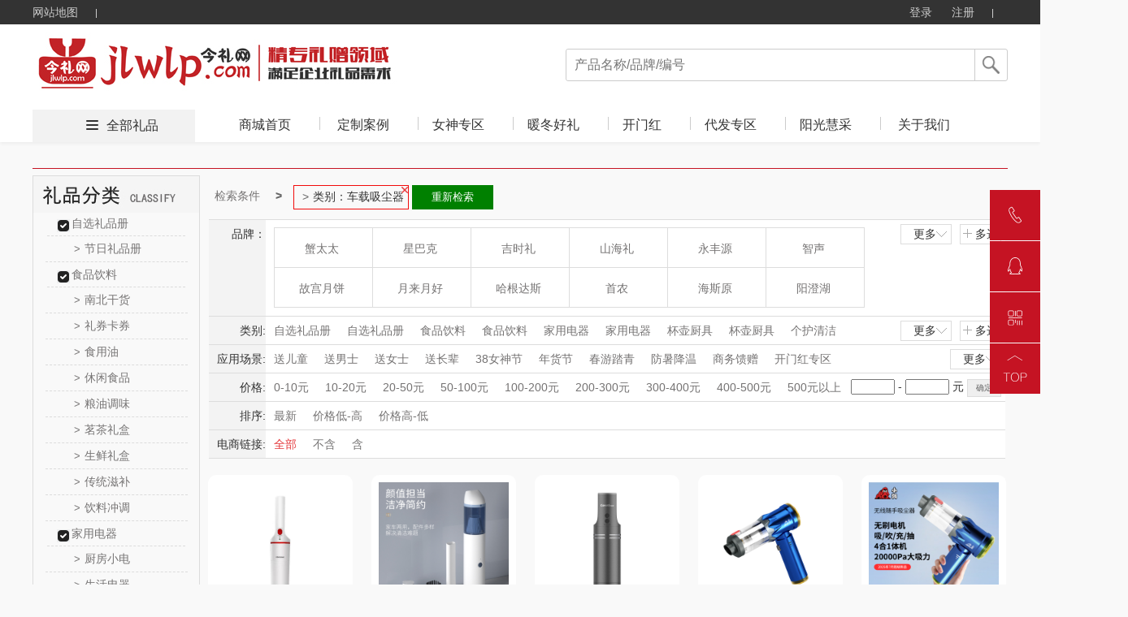

--- FILE ---
content_type: text/html; charset=utf-8
request_url: http://jlwlp.com/product.html?&class=201_2_200_1
body_size: 115599
content:





<!DOCTYPE html>
<html>
<head>
    <meta http-equiv="Content-Type" content="text/html; charset=UTF-8">
    <link rel="dns-prefetch" href="http://cdn.weilf.cn/" />
    <meta name="viewport" content="width=device-width">
    <title>全部礼品-今礼网 &#183; 礼赠品供应商</title>
    <meta name="keywords" content="今礼网,礼赠品,礼品公司,北京骁睿商贸有限公司" />
    <meta name="description" content="今礼网 &#183; 礼赠品供应商" />
    <script src="http://cdns.365gift.cn/Templates/14/js/Jquery-1.8.0.min.js"></script>
    <link href="http://cdns.365gift.cn/Templates/14/css/common.css?V=3.18" rel="stylesheet" type="text/css">
    <link href="http://cdns.365gift.cn/Templates/14/css/loginDialog.css" rel="stylesheet" type="text/css">
    <link href="http://cdns.365gift.cn/Templates/14/css/layout.css" type="text/css" rel="Stylesheet">
    <script type="text/javascript" src="http://cdns.365gift.cn/Templates/14/js/common2.js"></script>
    <script src="http://cdns.365gift.cn/Templates/14/js/jquery.lazyload.min.js"></script>
    <script type="text/javascript" src="http://cdns.365gift.cn/Templates/14/js/esplugin.js?v=1.3"></script>

    <script>
        jQuery(document).ready(function ($) {
                                
         $(document).keyup(function(event){
 if(event.keyCode ==13){
  var key = $("#SearchKeys").val();
         if(key!=""){
                window.location.href = "/product.html?&skey=" + key;}
 }
});
            

            $("#btnSearchComm").bind("click", function () {
                var key = $("#SearchKeys").val();
                window.location.href = "/product.html?&skey=" + key;
            });
            $.ajax({
                url: "/API/Site/WebAPP/GetNavigation",
                type: "POST",
                data: { siteID: 13 },
                dataType: "Json",
                success: function (data) {
                    if (data.isSuccess) {
                        var reg = data.Data;
                        for (var i = 0; i < reg.length; i++) {
                            $("#Navigation").append("<li><h2><a  target='_blank'  href='" + reg[i].LinkUrl + "' class='select_nav nav-item'>" + reg[i].Name + "</a></h2></li>");
                        }
                    }
                }
            });
        });
        //$(function () {
        //    $("img").lazyload(
        //    {
        //        effect: "fadeIn",
        //        threshold: 300,
        //        failurelimit: 10
        //    });
        //});
        var SitePath = "/";
        //加入收藏
        function addFavorite(url, title) {
            url = encodeURI(url);
            try {
                //ie浏览器收藏方式
                window.external.addFavorite(url, title);
            } catch (e) {
                try {
                    //火狐浏览器收藏方式
                    window.sidebar.addPanel(title, url, "管理平台");
                } catch (e) {
                    alert("加入收藏失败，请使用Ctrl+D进行添加," +
                        "或手动在浏览器里进行设置.");
                }
            }
        }
        function loginOut() {
            $.ajax({
                url: "/API/Site/Member/Exit",
                type: "POST",
                dataType: "Json",
                success: function (data) {
                    if (data.isSuccess) {
                        setTimeout(window.parent.location.reload(), 200);
                    } else {
                        $("#error").html(data.Message);
                    }
                }
            });
        }

    </script>


    <body id="pagebody">
        <!-- 顶部栏 -->
        <div class="header header-index">
            <div class="clearfix">
                <ul class="header-nav">
                    <li><a href="/sitemap.html" target="_blank">网站地图</a> <b></b></li>
                    
                </ul>
                <ul class="header-user">
                                
                                    <li class="user-out" style="display: inline-block;">
                                        <a href="/login.html" id="loginOn" class="user-login">登录</a>
                                        <a href="/register.html" target="_blank">注册</a>
                                        <b></b>
                                    </li>
                                

                </ul>
            </div>
        </div>
        <!-- 导航栏 -->
        <div class="nav nav-index">
            <div class="clearfix">
                <a href="http://www.jlwlp.com">
                            
                                <img src="/Uploads/3c497ae6522841ec9b8264de8b46471c (1)_998394ba5d8943a18a38130328bd6384.jpg" style="max-height:90px;border: 0px; float: left;" alt="今礼网 &#183; 礼赠品供应商" class="nav-logo">
                            

                </a>
                <div class="nav-search">
                    <p>
                            
                                <input type="text" value="" placeholder="产品名称/品牌/编号" name="SearchKeys" id="SearchKeys">
                            

                        <span id="btnSearchComm"></span>
                    </p>
                    <ul id="SearchKeysul"></ul>
                </div>
                <div class="nav-tab" style="display:;">
                    <span><i></i><a href='/product.html' target="_blank">全部礼品</a></span>
                    <ul>
                        <li><h2><a href='http://www.jlwlp.com' target="_blank" class='select_nav nav-item'>商城首页</a></h2></li>
                        <bl id="Navigation"></bl>
                            
                                <li class="nav-tab-last">
                                    <h2><a href="/help.html" id="index_nav" target="_blank" class="select_nav nav-item">关于我们</a></h2>
                                </li>
                    </ul>
                </div>
            </div>
        </div>

<script src="http://cdns.365gift.cn//Assets/Gift/js/jquery.lazyload.min.js"></script>
<link href="http://cdns.365gift.cn/Templates/14/css/product.css?v=1.3" rel="stylesheet">
<link href="http://cdns.365gift.cn/Templates/14/css/page.css" rel="stylesheet">
<link href="http://cdns.365gift.cn/Templates/14/css/productlist.css?v=1.3" rel="stylesheet">
<link href="http://cdns.365gift.cn/Templates/14/css/commmon.css" rel="stylesheet" />
<link href="http://cdns.365gift.cn/Templates/14/css/bui-min.css" rel="stylesheet" />
<script src="http://cdns.365gift.cn/Templates/14/js/jquery.artDialog.js"></script>
<script src="http://cdns.365gift.cn/Templates/14/js/bui-min.js"></script>
<script src="http://cdns.365gift.cn/Templates/14/js/common.js?v=1.3"></script>
<script src="http://cdns.365gift.cn/Templates/14/js/jquery.jqzoom.js"></script>
<!------------------xianz--------------------->
<center class="centerContent">
    <div class="body-container">
        <div class="location">
        </div>
        <div class="left_list">
            <div class="top_level">
                <script>
                    $(function () {
                        $(".help_banner div").click(function () { $(this).next("ul").show(); $(this).parent().siblings().find("ul").hide(); });
                        $(".li-kind").mouseover(function () { $(this).find("ul").show().parent().siblings().find("ul").hide(); }).mouseout(function () { $(this).find("ul").hide(); });
                    })
                </script>
                <!-- 分类-->
                <div class="left_container">
                    <div class="left_nav_title" id="nav-listjs2">
                        <img src="/Templates/14/images/lpfl.jpg">
                    </div>
                </div>
                <!-- 分类-->
            </div>
            <!-- 热卖-->
            <div class="top_level" id="GetHotPrdTop8" style="display:none;">
                <div class="hot_nav_title">
                    <img src="http://cdns.365gift.cn/Templates/14/images/rmlp.png" style="width:204px;height:45px;">
                </div>
                <div class="left_content"></div>
            </div>
            <!-- 热卖-->
            <!-- 礼品资讯-->
            <div class="top_level" id="GiftNewstop10" style="display:none;">
                <div class="artice_nav_title"><img src="http://cdns.365gift.cn/Templates/14/images/slwz.png" style="width:204px;height:45px;"></div>
                <div class="left_content"></div>
            </div>
            <!-- 送礼文章-->
        </div>
        <div class="right_content">
            <div class="centerlist">
                <div id="searchcon"  style="display:;">
                    <div class="w">
                        <div class="crumbs-nav">
                            <ol class="crumb">
                                <li><a href="#">检索条件</a></li>
                                <li class="active" id="fentlt"></li>
                                <button id="aginshceh" style="display: none;border: 1px solid green;float: left;padding: 5px;background: green;color: white;width: 100px;margin: 2px;">重新检索</button>
                            </ol>

                        </div>
                        <div class="searchcon-w">
                            <div class="yseach sele-r">
                                <div class="con-wrap">
                                    <div class="con-key">品牌：</div>
                                    <div class="con-value">
                                        <div class="r-letter" style="display: none;">
                                            <ul class="ys-letteul">
                                                <li>所有结果</li>
                                                <li data-initial="A">A</li>
                                                <li data-initial="B">B</li>
                                                <li data-initial="C">C</li>
                                                <li data-initial="D">D</li>
                                                <li data-initial="E">E</li>
                                                <li data-initial="F">F</li>
                                                <li data-initial="G">G</li>
                                                <li data-initial="H">H</li>
                                                <li data-initial="I">I</li>
                                                <li data-initial="J">J</li>
                                                <li data-initial="K">K</li>
                                                <li data-initial="L">L</li>
                                                <li data-initial="M">M</li>
                                                <li data-initial="N">N</li>
                                                <li data-initial="O">O</li>
                                                <li data-initial="P">P</li>
                                                <li data-initial="Q">Q</li>
                                                <li data-initial="R">R</li>
                                                <li data-initial="S">S</li>
                                                <li data-initial="T">T</li>
                                                <li data-initial="U">U</li>
                                                <li data-initial="V">V</li>
                                                <li data-initial="W">W</li>
                                                <li data-initial="X">X</li>
                                                <li data-initial="Y">Y</li>
                                                <li data-initial="Z">Z</li>
                                            </ul>
                                        </div>
                                        <div class="r-logo">
                                            <ul class="rlogoul aclikecas" id="allBrand"></ul>
                                        </div>
                                        <div class="rooche rselelcted clear">
                                            <span class="ysselected-span">已选条件:</span>
                                            <ul class="yss-nopwidth normalseliuw"></ul>
                                        </div>
                                        <div class="ybtnwrap">
                                            <button type="button" class="ybtn ybtn-sure">确定</button>
                                            <button type="button" class="ybtn ybtncancel">取消</button>
                                        </div>
                                    </div>
                                    <div class="yseah-ext">
                                        <a href="javascript:" class="ys-e-more" style="">更多<i></i></a>
                                        <a href="javascript:" class="ys-e-multi multichoose multiposition" style="">多选<i></i></a>
                                    </div>
                                </div>
                            </div>
                            <div class="yseach sele-chil">
                                <div class="con-wrap">
                                    <div class="con-key" data-key="class">类别:</div>
                                    <div class="con-value">
                                        <div class="y-list">
                                            <ul class="aclikecas selecbaseul h-fixed aclikecas" id="classall"></ul>
                                        </div>
                                        <div class="ybtnwrap">
                                            <button type="button" class="ybtn ybtn-sure">确定</button>
                                            <button type="button" class="ybtn ybtncancel">取消</button>
                                        </div>
                                    </div>
                                    <div class="yseah-ext">
                                        <a href="javascript:" class="ys-e-more" style="">更多 <i></i></a>
                                        <a href="javascript:" class="ys-e-multi multiposition" style="">多选 <i></i></a>
                                    </div>
                                </div>
                            </div>
                            <div class="yseach sele-chil">
                                <div class="con-wrap">
                                    <div class="con-key" data-key="scen">应用场景:</div>
                                    <div class="con-value">
                                        <div class="y-list">
                                            <ul class="aclikecas selecbaseul h-fixed aclikecas" id="scenarios"></ul>
                                        </div>
                                        <div class="ybtnwrap">
                                            <button type="button" class="ybtn ybtn-sure">确定</button>
                                            <button type="button" class="ybtn ybtncancel">取消</button>
                                        </div>
                                    </div>
                                    <div class="yseah-ext">
                                        <a href="javascript:" class="ys-e-more" style="margin: 0px;">更多<i></i></a>
                                        
                                    </div>
                                </div>
                            </div>
                            <div class="yseach sele-chil">
                                <div class="con-wrap">
                                    <div class="con-key" data-key="price">价格:</div>
                                    <div class="con-value">
                                        <div class="y-list">
                                            <ul class="aclikecas selecbaseul h-fixed">
                                                <li class=""><a href="javascript:void(0)" data-key="price" data-vul="0-10">0-10元</a></li>
                                                <li class=""><a href="javascript:void(0)" data-key="price" data-vul="10-20" kind="price">10-20元</a></li>
                                                <li class=""><a href="javascript:void(0)" data-key="price" data-vul="20-50" kind="price">20-50元</a></li>
                                                <li class=""><a href="javascript:void(0)" data-key="price" data-vul="50-100" kind="price">50-100元</a></li>
                                                <li class=""><a href="javascript:void(0)" data-key="price" data-vul="100-200" kind="price">100-200元</a></li>
                                                <li class=""><a href="javascript:void(0)" data-key="price" data-vul="200-300" kind="price">200-300元</a></li>
                                                <li class=""><a href="javascript:void(0)" data-key="price" data-vul="300-400" kind="price">300-400元</a></li>
                                                <li class=""><a href="javascript:void(0)" data-key="price" data-vul="400-500" kind="price">400-500元</a></li>
                                                <li class=""><a href="javascript:void(0)" data-key="price" data-vul="500-0" kind="price">500元以上</a> </li>
                                            </ul>
                                            <div class="yseah-ext">
                                                <input type="text" name="pricemin" id="pricemin" class="price_txt checkNum">
                                                <span>-</span>
                                                <input type="text" class="price_txt checkNum" name="pricemax" id="pricemax">
                                                <span>元</span>
                                                <input type="button" value="确定" class="default-btn" onclick="jgbnt()">
                                            </div>

                                            <script type="text/javascript">

                                    function jgbnt() {
                                        var pricemin = $("#pricemin").val();
                                        if (pricemin == "") {
                                            $("#pricemin").focus();
                                            art.dialog({title: "提示",content: "输入的查询数字不正确！",width: 150,height: 80}).time(1);
                                            return false;
                                        }
                                        var pricemax = $("#pricemax").val();
                                        if (pricemax == "") {
                                            $("#pricemax").focus();
                                            art.dialog({title: "提示",content: "输入的查询数字不正确！",width: 150,height: 80}).time(1);
                                            return false;
                                        }
                                        if (parseFloat(pricemin) > parseFloat(pricemax)) {
                                            $("#pricemax").focus();
                                            art.dialog({title: "提示",content: "数字开始不能大于结束，请更正！",width: 150,height: 80}).time(1);
                                            return false;
                                        }
                                        var id = "price=" + pricemin + "-" + pricemax;
                                        var href = decodeURI(window.location.href);
                                        var hrefArray = href.split('&');
                                        for (var i = 0; i < hrefArray.length; i++) {
                                            if (hrefArray[i].indexOf("price") > -1) {
                                                hrefArray.splice(i, 1);
                                            }
                                        }
                                        href = hrefArray.join('&');
                                        href = ReplaceStr(/pg=\d{1,7}/, href);
                                        if (href.split('?').length < 2)
                                            href = "/product.html" + "?" + "&" + id;
                                        else
                                            href = "/product.html" + "?" + href.split('?')[1] + "&" + id;
                                        window.location = href;
                                    }
                                            </script>
                                        </div>
                                    </div>
                                </div>
                            </div>
                            <div class="yseach sele-chil">
                                <div class="con-wrap">
                                    <div class="con-key" data-key="sort">排序:</div>
                                    <div class="con-value">
                                        <div class="y-list">
                                            <ul class="aclikecas selecbaseul h-fixed">
                                                <li class=""><a class="sortstyle sort0" data-key="sort" data-vul="0" href="javascript:">最新</a></li>
                                                <li class=""><a class="sortstyle" data-key="sort" data-vul="2" href="javascript:">价格低-高</a></li>
                                                <li class=""><a class="sortstyle" data-key="sort" data-vul="3" href="javascript:">价格高-低</a></li>
                                            </ul>

                                        </div>
                                    </div>
                                </div>
                            </div>
                            <div class="yseach sele-chil">
                                <div class="con-wrap">
                                    <div class="con-key" data-key="istbu">电商链接:</div>
                                    <div class="con-value">
                                        <div class="y-list">
                                            <ul class="aclikecas selecbaseul h-fixed">
                                                <li class="selected"><a class="sortstyle sort0" data-key="istbu" data-vul="-1" href="javascript:">全部</a></li>
                                                <li class=""><a class="sortstyle" data-key="istbu" data-vul="0" href="javascript:">不含</a></li>
                                                <li class=""><a class="sortstyle" data-key="istbu" data-vul="1" href="javascript:">含</a></li>
                                            </ul>

                                        </div>
                                    </div>
                                </div>
                            </div>
                        </div>
                    </div>
                </div>
                <script>
                    $(function () {
                        //监听键盘，只允许输入数字
                        $(".checkNum").keypress(function (event) {
                            var keyCode = event.which;
                            if (keyCode == 46 || (keyCode >= 48 && keyCode <= 57))
                                return true;
                            else
                                return false;
                        }).focus(function () {
                            this.style.imeMode = 'disabled';
                        });
                    });
                    var scen = "";
                    var rbrand ="";
                    var rclass = "201_2_200_1";
                    var Rprice = "";
                    if (Rprice != "") {
                        $("#fentlt").after("<li class='botr' data-key='price' data-vul='" + Rprice + "'>" + Rprice + "<i></i></li>"); $("#aginshceh").show();
                    }
                    var getScenarios = getScenarios();
                    if (getScenarios.length > 0) {
                        var dhhtml = "";
                        for (var i = 0; i < getScenarios.length; i++) {
                            var pitem1 = getScenarios[i];
                            if (scen != "" && scen.indexOf(pitem1.Name) > -1) {
                                $("#aginshceh").show();
                                $("#fentlt").after("<li class='botr' data-key='scen' data-vul='" + pitem1.Name + "'>应用场景：" + pitem1.Name +"<i></i></li>");
                                dhhtml = dhhtml + '<li  class="selected"><a href="javascript:" title="' + pitem1.Name + '" data-key="scen" data-vul="' + pitem1.Name + '" data-name=' + pitem1.Name + '"><i></i>' + pitem1.Name + '</a></li>';
                            } else {
                                dhhtml = dhhtml + '<li ><a href="javascript:" title="' + pitem1.Name + '" data-key="scen" data-vul="' + pitem1.Name + '" data-name=' + pitem1.Name + '"><i></i>' + pitem1.Name + '</a></li>';
                            }
                        }
                        $("#scenarios").html(dhhtml);
                    }
                    var getallBrand = getallBrand();
                    if (getallBrand.length > 0) {
                        var dhhtml = "";
                        for (var i = 0; i < getallBrand.length; i++) {
                            var pitem1 = getallBrand[i];
                            if (rbrand != "" && rbrand.indexOf(pitem1.Guid) > -1) {
                                $("#aginshceh").show();
                                $("#fentlt").after(" <li class='botr'  data-key='brand' data-vul='" + pitem1.Guid + "'>品牌：" + pitem1.Name + "<i></i></li>");
                                dhhtml = dhhtml + '<li class="selected" data-initial="' + pitem1.FirstLetter + '"  style="display: list-item;"><a href="javascript:"  data-key="brand" data-vul="' + pitem1.Guid + '" data-name="' + pitem1.Name + '"><i></i>' + pitem1.Name + '</a></li>';
                            } else {
                                dhhtml = dhhtml + '<li data-initial="' + pitem1.FirstLetter + '"  style="display: list-item;"><a href="javascript:"  data-key="brand" data-vul="' + pitem1.Guid + '" data-name="' + pitem1.Name + '"><i></i>' + pitem1.Name + '</a></li>';
                            }
                        }
                        $("#allBrand").html(dhhtml);
                    }
                    var getAllCategory2 = getAllCategory2();
                    if (getAllCategory2.length > 0) {
                        var dhhtm2 = "";
                        for (var i = 0; i < getAllCategory2.length; i++) {
                            var pitem1 = getAllCategory2[i];
                            if (rclass == "") {
                                if (pitem1.ParentID == 0) {
                                    dhhtm2 = dhhtm2 + '<li><a href="javascript:" title="' + pitem1.Name + '"  data-key="class" data-vul="' + pitem1.CID + '_' + pitem1.Deep + '_' + pitem1.ParentID + '_' + pitem1.CSiteID + '" data-name="' + pitem1.Name + '"><i></i>' + pitem1.Name + '</a></li>';
                                }
                            } else {
                                if (rclass.indexOf(pitem1.ParentID + '_') > -1 && rclass.indexOf('_'+pitem1.ParentID)<= -1) {
                                    dhhtm2 = dhhtm2 + '<li><a href="javascript:" title="' + pitem1.Name + '"  data-key="class" data-vul="' + pitem1.CID + '_' + pitem1.Deep + '_' + pitem1.ParentID + '_' + pitem1.CSiteID + '" data-name="' + pitem1.Name + '"><i></i>' + pitem1.Name + '</a></li>';
                                }
                                if (rclass.indexOf('_2_') > -1 && rclass.indexOf(pitem1.ParentID + '_') > -1) {
                                     if (rclass.indexOf(pitem1.CID + '_' + pitem1.Deep + '_' + pitem1.ParentID + '_' + pitem1.CSiteID) > -1) {
                                         dhhtm2 = dhhtm2 + '<li  class="selected"><a href="javascript:" title="' + pitem1.Name + '"  data-key="class" data-vul="' + pitem1.CID + '_' + pitem1.Deep + '_' + pitem1.ParentID + '_' + pitem1.CSiteID + '" data-name="' + pitem1.Name + '"><i></i>' + pitem1.Name + '</a></li>';
                                    } else {
                                         dhhtm2 = dhhtm2 + '<li><a href="javascript:" title="' + pitem1.Name + '"  data-key="class" data-vul="' + pitem1.CID + '_' + pitem1.Deep + '_' + pitem1.ParentID + '_' + pitem1.CSiteID + '" data-name="' + pitem1.Name + '"><i></i>' + pitem1.Name + '</a></li>';
                                    }
                                }
                            }
                            if (rclass.indexOf(pitem1.CID + '_' + pitem1.Deep + '_' + pitem1.ParentID + '_' + pitem1.CSiteID) > -1) {
                                $("#aginshceh").show();
                                $("#fentlt").after(" <li class='botr'  data-key='class' data-vul='" + pitem1.CID + "_" + pitem1.Deep + "_" + pitem1.ParentID + "_" + pitem1.CSiteID + "'>类别：" + pitem1.Name + "<i></i></li>");
                            }
                        }
                        $("#classall").html(dhhtm2);
                    }

                    var getAllCategory = getAllCategory2;
                    if (getAllCategory.length > 0) {
                        var dhhtml = "";
                        for (var i = 0; i < getAllCategory.length; i++) {
                            var pitem1 = getAllCategory[i];
                            if (pitem1.ParentID == 0) {
                                dhhtml = dhhtml + "<div class='left_content'>";
                                dhhtml = dhhtml + "<div class='help_banner'>";
                                dhhtml = dhhtml + "<div class='banner_title'><a href='/product.html?&class=" + pitem1.CID + "_" + pitem1.Deep + "_" + pitem1.ParentID + "_" + pitem1.CSiteID + "' class=''>" + pitem1.Name + "</a>  </div>";

                                for (var j = 0; j < getAllCategory.length; j++) {
                                    var item2 = getAllCategory[j];
                                    if (item2.ParentID == pitem1.CID) {
                                        dhhtml = dhhtml + "<ul class='ishide' style='display: block;'>";
                                        dhhtml = dhhtml + "<li kind='" + pitem1.CID + "' class='li-kind'>";
                                        dhhtml = dhhtml + "<a href='/product.html?&class=" + item2.CID + "_" + item2.Deep + "_" + item2.ParentID + "_" + item2.CSiteID + "' class=''><span>&gt;</span>" + item2.Name + "</a>";
                                        dhhtml = dhhtml + "<ul kind='" + pitem1.CID + "' class='hide_kinds' style='display: none;'>";

                                        for (var k = 0; k < getAllCategory.length; k++) {
                                            var item3 = getAllCategory[k];
                                            if (item3.ParentID == item2.CID) {
                                                dhhtml = dhhtml + "<li class='hide_kinds_div'>";
                                                dhhtml = dhhtml + "<a href='/product.html?&class=" + item3.CID + "_" + item3.Deep + "_" + item3.ParentID + "_" + item3.CSiteID + "' class='selected'><span>&gt;</span>" + item3.Name + "</a>";
                                                dhhtml = dhhtml + "</li>";
                                            }
                                        }
                                        dhhtml = dhhtml + "</ul>";
                                        dhhtml = dhhtml + "</li>";
                                        dhhtml = dhhtml + "</ul>";
                                    }
                                }
                                dhhtml = dhhtml + "</div>";
                                dhhtml = dhhtml + "</div>";
                            }
                        }
                        $("#nav-listjs2").after(dhhtml);
                    }
                    var passcodel = [];
                    $(".crumb").children("li").children("i").on("click", function () {
                        var deli = $(this).parent();
                        deli.remove();
                        passcodel.push(deli.attr("data-vul"));
                    })
                    $("#aginshceh").on("click", function () {
                       var href = decodeURI(window.location.href);
                        for (var j = 0; j < passcodel.length; j++) {
                            var vul = passcodel[j];
                            href = href.replace(vul + ",", "").replace(","+vul, "").replace(vul,"");
                        }
                         window.location = href;
                                return false;
                      })
                    rootcustomhanshu();
                    moremulti();
                    init_queryItem();
                    function rootcustomhanshu() {
                        $(".rlogoul").children("li").children("a").hover(function () {$(this).children("img").hide();}, function () {$(this).children("img").show();})
                        $(".ys-letteul").children("li").hover(function () {
                            $(this).addClass("categary");$(this).siblings("li").removeClass("categary");
                            if ($(this).index() > 0) {
                                var condi = $(this).attr("data-initial");
                                $(".rlogoul li").each(function () {$(this).show();if ($(this).attr("data-initial") !== condi) { $(this).hide();}})
                            } else {
                                $(".rlogoul li").each(function () { $(this).show() })
                            }
                        })
                    }
                    function moremulti() {
                        var self = this;
                        $(".ys-e-more").on("click", function () {
                            if ($(this).hasClass("opened")) {
                                $(this).removeClass("opened");$(this).html("更多<i></i>");
                                if ($(this).parent().parent().parent().hasClass("sele-r")) {
                                    $(".rlogoul").scrollTop(0);$(this).parent().siblings(".con-value").children(".r-letter").hide();
                                    $(".rlogoul").removeClass("more");$(".rlogoul").children("li").show();
                                    $(".ys-letteul").children("li").removeClass("categary");
                                } else {
                                    $(this).parent().siblings(".con-value").children(".y-list").children("ul").removeClass("more");
                                }
                            } else {
                                $(this).html("收起<i></i>");$(this).addClass("opened");
                                if ($(this).parent().parent().parent().hasClass("sele-r")) {
                                    $(this).parent().siblings(".con-value").children(".r-letter").show();$(".rlogoul").addClass("more");
                                } else {
                                    $(this).parent().siblings(".con-value").children(".y-list").children("ul").addClass("more");
                                }
                            }

                        });
                        $(".ys-e-multi").on("click", function () {
                            var self = this;self.lastmore = $(this).parent().siblings(".con-value").children(".ybtnwrap").children(".ybtncancel");
                            nlliselcli();$(this).siblings("a").html("更多<i></i>");$(this).siblings("a").removeClass("opened");
                            if ($(this).parent().parent().parent().hasClass("sele-r")) {
                                $(this).parent().siblings(".con-value").children(".r-letter").show();
                                $(this).parent().siblings(".con-value").children(".ybtnwrap").show();
                                $(".rlogoul").addClass("more").addClass("duoxuan");
                                var passcondition = {};passcondition.val = [];
                                $(".rlogoul li").each(function () {
                                    if ($(this).hasClass("selected")) {
                                        var title = $(this).children("a").data("name");
                                        var vul = $(this).children("a").data("vul");
                                        $(".normalseliuw").append("<li class='selected'><a href='#' title=" + title + "><i></i>" + title + "</a></li>")
                                        passcondition.key = "brand";
                                        passcondition.val.push(vul);
                                        self.filter = passcondition;
                                        $(".rooche").show();
                                    }
                                })
                            } else {
                                if ($(this).hasClass("single")) {
                                    $(this).parent().siblings(".ybtnwrap").show();
                                    $(this).parent().siblings(".selecbaseul").addClass("selector");
                                }
                                $(this).parent().siblings(".con-value").children(".y-list").children("ul").addClass("selector");
                                $(this).parent().siblings(".con-value").children(".y-list").children("ul").addClass("more");
                                $(this).parent().siblings(".con-value").children(".ybtnwrap").show();
                                nlliselcli();
                            }
                            if ($(this).parent().parent().parent().hasClass("sele-r")) {
                                $(".rlogoul").children("li").each(function () {
                                    $(this).children("a").click(function (event) {
                                        event.preventDefault();
                                    });
                                })
                                liselected();
                            }

                            $(this).parent().hide();
                            btn();
                        })
                        function nlliselcli() {
                            var seachkey = {};
                            seachkey.val = [];
                            $(".selector li").on("click", function () {
                                seachkey.key = $(this).parent().parent().parent().siblings(".con-key").data("key");
                                if ($(this).hasClass("selected")) {
                                    $(this).removeClass("selected");var title = $(this).children("a").data("vul");
                                    $.each(seachkey.val, function (i, og) {
                                        if (title == og) { seachkey.val.splice(i, 1); }
                                    })
                                    self.filter = seachkey;
                                } else {
                                    var title = $(this).children("a").data("vul");
                                    seachkey.val.push(title);$(this).addClass("selected");
                                    self.filter = seachkey;
                                }
                            })
                        }
                        function liselected() {
                            var passcondition = {};
                            passcondition.val = [];
                            $(".rlogoul").children("li").on("click", function () {
                                if ($(this).hasClass("selected")) {
                                    var title = $(this).children("a").data("name");
                                    $(this).removeClass("selected");
                                    $(".normalseliuw li").each(function () {
                                        if ($(this).children("a").attr("title") == title) {
                                            $(this).remove();
                                            return false;
                                        }
                                    })
                                    for (var i = 0; i < passcondition.val.length; i++) {
                                        if (passcondition.val[i] == title) {
                                            passcondition.val.splice(i, 1);
                                            break;
                                        }
                                    }
                                    self.filter = passcondition;
                                    if ($(".normalseliuw li").length == 0) {
                                        $(".rooche").hide();
                                    }
                                } else {
                                    $(".rooche").show();
                                    $(this).addClass("selected");
                                    var title = $(this).children("a").data("name");
                                    var vul = $(this).children("a").data("vul");
                                    $(".normalseliuw").append("<li class='selected'><a href='#' title=" + title + "><i></i>" + title + "</a></li>")
                                    passcondition.key ="brand";
                                    passcondition.val.push(vul);
                                    self.filter = passcondition;
                                }

                            })
                        }
                        function btn() {
                            $(".ybtn-sure").click("click", function () {
                                var arr = self.filter;
                                var key = arr.key;
                                var vul = arr.val.toString();
                                 var href = decodeURI(window.location.href);
                                var hrefArray = href.split('&');
                                for (var i = 0; i < hrefArray.length; i++) {
                                    if (hrefArray[i].indexOf(key) > -1) {
                                        hrefArray.splice(i, 1);
                                    }
                                }
                                href = hrefArray.join('&');
                                href = ReplaceStr(/pg=\d{1,7}/, href);

                                if (href.split('?').length < 2) {
                                    href = "/product.html" + "?" + key + "=" + vul;
                                }
                                else {
                                    href = "/product.html" + "?" + href.split('?')[1] + "&" + key + "=" + vul;
                                }
                                window.location = href;
                                return false;
                            })
                            $(".ybtncancel").on("click", function () {
                                if ($(this).hasClass("snb")) {
                                    $(this).parent().hide();
                                    $(this).parent().siblings('.yseah-ext').show();
                                    $(".selector li").each(function () {
                                        $(this).unbind("click");
                                    })
                                    $(this).parent().siblings(".selecbaseul").removeClass("selector");

                                    $(this).parent().siblings(".selecbaseul").children("li").each(function () {
                                        $(this).removeClass("selected");
                                    })
                                    return false;
                                }
                                if ($(this).parent().parent().parent().parent().hasClass("sele-r")) {
                                    $(".rlogoul").scrollTop(0);
                                    $(this).parent().siblings(".r-letter").hide();
                                    $(this).parent().siblings(".r-logo").children("ul").removeClass("more").removeClass("duoxuan");
                                    $(this).parent().hide();
                                    $(this).parent().siblings(".rooche").hide();
                                    $(".rlogoul").children("li").show();
                                    $(".ys-letteul").children("li").removeClass("categary");
                                    $(".normalseliuw").html("");
                                    self.filter = "";
                                    $(".rlogoul").children("li").each(function () {
                                        //$(this).children("a").unbind("click");
                                        $(this).removeClass("selected");
                                        //$(this).unbind("click");
                                    });

                                } else {
                                    self.filter = "";
                                    $(".selector li").each(function () {
                                        //$(this).unbind("click");
                                    })
                                    $(this).parent().siblings(".y-list").children("ul").removeClass("selector");
                                    $(this).parent().siblings(".y-list").children("ul").children("li").each(function () {
                                        $(this).removeClass("selected");
                                    })

                                    $(this).parent().siblings(".y-list").children("ul").removeClass("more").removeClass("duoxuan");
                                    $(this).parent().hide();
                                }
                                $(this).parent().parent().siblings(".yseah-ext").show();

                            })
                        }
                    }
                    function init_queryItem() {
                        $(".aclikecas a").click(function () {
                            var issltor = $(this).parent().parent().hasClass("selector");
                            if (!issltor) { issltor = $(this).parent().parent().hasClass("duoxuan"); }
                            if (!issltor) {
                            var vul = $(this).data("vul");
                            var key = $(this).data("key");
                            var href = decodeURI(window.location.href);
                            var hrefArray = href.split('&');

                            for (var i = 0; i < hrefArray.length; i++) {
                                if (hrefArray[i].indexOf(key) > -1) {
                                    hrefArray.splice(i, 1);
                                }
                            }
                            href = hrefArray.join('&');
                            href = ReplaceStr(/pg=\d{1,7}/, href);

                             if (href.split('?').length < 2) {
                                    href = "/product.html" + "?" + key + "=" + vul;
                                }
                                else {
                                    href = "/product.html" + "?" + href.split('?')[1] + "&" + key + "=" + vul;
                                }
                                window.location = href;
                                return false;
                            }
                        });
                    }

                    //正则匹配事件
                    function ReplaceStr(test, result) {
                     var pg = result.match(test);
                        return result.replace(pg, "pg=1");
                    }

                    $(function () {

                        //文本输入事件
                        $(".price_txt").keyup(function () {
                            var reg = /^(0|[1-9][0-9]*)$/;
                            var txt = $(this).val();
                            if (!reg.test(txt))
                                $(this).val("");
                        });
                                
                        var IsLogin = false;
                         
                        $(".addPpt").click(function () {
                            var id = $(this).attr("productid");
                                  
                            art.dialog({title: "提示",content: "请先登录账户和密码！",width: 150,height: 80}).time(1);
                            return false;
                            

                                    var pmid = localStorage.getItem("pmid");
                            $.ajax({url: "/API/Site/Member/AddPPT",
                                type: "POST",data: { guid: id},dataType: "Json",
                                success: function (data) {
                                    if (data.isSuccess) {art.dialog({title: "提示",content: "加入成功！",width: 150,height: 80}).time(1);}
                                }
                            });
                        });

                        $(".product_li").hover(function () {
                            $(".hidePptAdd", $(this)).show();
                            $(".hideSqView", $(this)).show();
                            //$(this).css("box-shadow", "#666 0px 0px 5px");
                        }, function () {
                            $(".hidePptAdd", $(this)).hide();
                            $(".hideSqView", $(this)).hide();
                            //$(this).css("box-shadow", "#fff 0px 0px 5px");
                        });
                        $(".hidePptAdd").hover(function () {
                            $(this).css("opacity", "0.7");
                        }, function () {
                            $(this).css("opacity", "1");
                        });
                    });
                </script>
                <div class="classify">
                    <div class="product_containter" style="margin-top: 15px !important;">
                        

<div class="product_list">
    <ul>
            
                <li class="product_li" style="position: relative;">
                    <div style="background-color: white;">
                        <div class="hidePptAdd" style="display: none; opacity: 1;">
                            <a href='javascript:void(0);' "><img class="addPpt" productid="2b357533da344c00bb09560c0198485b" src="http://cdns.365gift.cn/Assets/Gift/images/pptadd.png" style="width: 60px !important; height: 24px !important; cursor: pointer;margin-right: 37px;"></a>
                            <a href='/ppt.html' target="_blank"><img class="chaPpt" src="http://cdns.365gift.cn/Assets/Gift/images/chappt.png" style="width: 60px !important; height: 24px !important; cursor: pointer;"></a>
                        </div>

                                
                                    <div class="hideSqView" style="display: none;">
                                        拨010-52665571获取团购价
                                    </div>
                                


                        <a href="/product/P_2b357533da344c00bb09560c0198485b.html" target="_blank" style="display: inherit">
                                    
                                        <span style="margin-top: 145px;position: absolute;color: #ffffff;background-color: #f43216;padding: 2px;border-radius: 3px;">  代发</span>
                                    

                            <img class="lazy" src="http://cdns.365gift.cn/Assets/Gift/images/in_loading.jpg" data-original="http://cdns.365gift.cn/Contents/site1/202401/pr_cf4355318a824921a20d7a9b34a8730a.jpg" alt="索哈曼无线随手吸车载吸尘器X1大容量长续航大吸力" title="索哈曼无线随手吸车载吸尘器X1大容量长续航大吸力">
                        </a>
                        <input type="checkbox" id="2b357533da344c00bb09560c0198485b">
                        <ul class="product_li_ul">
                            <li>
                                <a href="/product/P_2b357533da344c00bb09560c0198485b.html" title="索哈曼无线随手吸车载吸尘器X1大容量长续航大吸力">索哈曼无线随手吸车载吸尘器X1大容量长续航大吸力</a>
                            </li>
                                    
                                        <li>
                                            <span class="pricestyle">今礼网:<font class="price-style">￥499</font></span>
                                        </li>
                                    


                        </ul>
                    </div>
                </li>
            
            
                <li class="product_li" style="position: relative;">
                    <div style="background-color: white;">
                        <div class="hidePptAdd" style="display: none; opacity: 1;">
                            <a href='javascript:void(0);' "><img class="addPpt" productid="906d07cf6a92464ea40fcac1d59e56bc" src="http://cdns.365gift.cn/Assets/Gift/images/pptadd.png" style="width: 60px !important; height: 24px !important; cursor: pointer;margin-right: 37px;"></a>
                            <a href='/ppt.html' target="_blank"><img class="chaPpt" src="http://cdns.365gift.cn/Assets/Gift/images/chappt.png" style="width: 60px !important; height: 24px !important; cursor: pointer;"></a>
                        </div>

                                
                                    <div class="hideSqView" style="display: none;">
                                        拨010-52665571获取团购价
                                    </div>
                                


                        <a href="/product/P_906d07cf6a92464ea40fcac1d59e56bc.html" target="_blank" style="display: inherit">
                                    
                                        <span style="margin-top: 145px;position: absolute;color: #ffffff;background-color: #f43216;padding: 2px;border-radius: 3px;">  代发</span>
                                    

                            <img class="lazy" src="http://cdns.365gift.cn/Assets/Gift/images/in_loading.jpg" data-original="http://cdns.365gift.cn/NewUploads/site1/202511/pr_dff7eb15d1e4416bbe8d5f3a218882c9.jpg" alt="聪鲸吸尘器UD01（有线、无线款可选）" title="聪鲸吸尘器UD01（有线、无线款可选）">
                        </a>
                        <input type="checkbox" id="906d07cf6a92464ea40fcac1d59e56bc">
                        <ul class="product_li_ul">
                            <li>
                                <a href="/product/P_906d07cf6a92464ea40fcac1d59e56bc.html" title="聪鲸吸尘器UD01（有线、无线款可选）">聪鲸吸尘器UD01（有线、无线款可选）</a>
                            </li>
                                    
                                        <li>
                                            <span class="pricestyle">今礼网:<font class="price-style">￥169</font></span>
                                        </li>
                                    


                        </ul>
                    </div>
                </li>
            
            
                <li class="product_li" style="position: relative;">
                    <div style="background-color: white;">
                        <div class="hidePptAdd" style="display: none; opacity: 1;">
                            <a href='javascript:void(0);' "><img class="addPpt" productid="bc786a8b857c4956872854f5976b012e" src="http://cdns.365gift.cn/Assets/Gift/images/pptadd.png" style="width: 60px !important; height: 24px !important; cursor: pointer;margin-right: 37px;"></a>
                            <a href='/ppt.html' target="_blank"><img class="chaPpt" src="http://cdns.365gift.cn/Assets/Gift/images/chappt.png" style="width: 60px !important; height: 24px !important; cursor: pointer;"></a>
                        </div>

                                
                                    <div class="hideSqView" style="display: none;">
                                        拨010-52665571获取团购价
                                    </div>
                                


                        <a href="/product/P_bc786a8b857c4956872854f5976b012e.html" target="_blank" style="display: inherit">
                                    
                                        <span style="margin-top: 145px;position: absolute;color: #ffffff;background-color: #f43216;padding: 2px;border-radius: 3px;">  代发</span>
                                    

                            <img class="lazy" src="http://cdns.365gift.cn/Assets/Gift/images/in_loading.jpg" data-original="http://cdns.365gift.cn/NewUploads/site1/202510/pr_0c8272f4432546bc992da11e8285b160.jpg" alt="车管家车载无线吸尘器" title="车管家车载无线吸尘器">
                        </a>
                        <input type="checkbox" id="bc786a8b857c4956872854f5976b012e">
                        <ul class="product_li_ul">
                            <li>
                                <a href="/product/P_bc786a8b857c4956872854f5976b012e.html" title="车管家车载无线吸尘器">车管家车载无线吸尘器</a>
                            </li>
                                    
                                        <li>
                                            <span class="pricestyle">今礼网:<font class="price-style">￥180</font></span>
                                        </li>
                                    


                        </ul>
                    </div>
                </li>
            
            
                <li class="product_li" style="position: relative;">
                    <div style="background-color: white;">
                        <div class="hidePptAdd" style="display: none; opacity: 1;">
                            <a href='javascript:void(0);' "><img class="addPpt" productid="7b77afc6f2bb4308a2d328a12efcd872" src="http://cdns.365gift.cn/Assets/Gift/images/pptadd.png" style="width: 60px !important; height: 24px !important; cursor: pointer;margin-right: 37px;"></a>
                            <a href='/ppt.html' target="_blank"><img class="chaPpt" src="http://cdns.365gift.cn/Assets/Gift/images/chappt.png" style="width: 60px !important; height: 24px !important; cursor: pointer;"></a>
                        </div>

                                
                                    <div class="hideSqView" style="display: none;">
                                        拨010-52665571获取团购价
                                    </div>
                                


                        <a href="/product/P_7b77afc6f2bb4308a2d328a12efcd872.html" target="_blank" style="display: inherit">
                                    
                                        <span style="margin-top: 145px;position: absolute;color: #ffffff;background-color: #f43216;padding: 2px;border-radius: 3px;">  代发</span>
                                    

                            <img class="lazy" src="http://cdns.365gift.cn/Assets/Gift/images/in_loading.jpg" data-original="http://cdns.365gift.cn/NewUploads/site1/202509/pr_7818eb04737149e794e3ca121c1eccc9.jpg" alt="小狗无线车载手持吸尘器CV20" title="小狗无线车载手持吸尘器CV20">
                        </a>
                        <input type="checkbox" id="7b77afc6f2bb4308a2d328a12efcd872">
                        <ul class="product_li_ul">
                            <li>
                                <a href="/product/P_7b77afc6f2bb4308a2d328a12efcd872.html" title="小狗无线车载手持吸尘器CV20">小狗无线车载手持吸尘器CV20</a>
                            </li>
                                    
                                        <li>
                                            <span class="pricestyle">今礼网:<font class="price-style">￥189</font></span>
                                        </li>
                                    


                        </ul>
                    </div>
                </li>
            
            
                <li class="product_li" style="position: relative;">
                    <div style="background-color: white;">
                        <div class="hidePptAdd" style="display: none; opacity: 1;">
                            <a href='javascript:void(0);' "><img class="addPpt" productid="05263c30341b492a897a1b5b659049b5" src="http://cdns.365gift.cn/Assets/Gift/images/pptadd.png" style="width: 60px !important; height: 24px !important; cursor: pointer;margin-right: 37px;"></a>
                            <a href='/ppt.html' target="_blank"><img class="chaPpt" src="http://cdns.365gift.cn/Assets/Gift/images/chappt.png" style="width: 60px !important; height: 24px !important; cursor: pointer;"></a>
                        </div>

                                
                                    <div class="hideSqView" style="display: none;">
                                        拨010-52665571获取团购价
                                    </div>
                                


                        <a href="/product/P_05263c30341b492a897a1b5b659049b5.html" target="_blank" style="display: inherit">
                                    
                                        <span style="margin-top: 145px;position: absolute;color: #ffffff;background-color: #f43216;padding: 2px;border-radius: 3px;">  代发</span>
                                    

                            <img class="lazy" src="http://cdns.365gift.cn/Assets/Gift/images/in_loading.jpg" data-original="http://cdns.365gift.cn/NewUploads/site1/202509/pr_88f7ae4c895a4c5ab3465c05b8a5772b.jpg" alt="小狗无线车载手持吸尘器CV20pro" title="小狗无线车载手持吸尘器CV20pro">
                        </a>
                        <input type="checkbox" id="05263c30341b492a897a1b5b659049b5">
                        <ul class="product_li_ul">
                            <li>
                                <a href="/product/P_05263c30341b492a897a1b5b659049b5.html" title="小狗无线车载手持吸尘器CV20pro">小狗无线车载手持吸尘器CV20pro</a>
                            </li>
                                    
                                        <li>
                                            <span class="pricestyle">今礼网:<font class="price-style">￥239</font></span>
                                        </li>
                                    


                        </ul>
                    </div>
                </li>
            
            
                <li class="product_li" style="position: relative;">
                    <div style="background-color: white;">
                        <div class="hidePptAdd" style="display: none; opacity: 1;">
                            <a href='javascript:void(0);' "><img class="addPpt" productid="5651a857453e42a49e485d3b6dd27c5e" src="http://cdns.365gift.cn/Assets/Gift/images/pptadd.png" style="width: 60px !important; height: 24px !important; cursor: pointer;margin-right: 37px;"></a>
                            <a href='/ppt.html' target="_blank"><img class="chaPpt" src="http://cdns.365gift.cn/Assets/Gift/images/chappt.png" style="width: 60px !important; height: 24px !important; cursor: pointer;"></a>
                        </div>

                                
                                    <div class="hideSqView" style="display: none;">
                                        拨010-52665571获取团购价
                                    </div>
                                


                        <a href="/product/P_5651a857453e42a49e485d3b6dd27c5e.html" target="_blank" style="display: inherit">
                                    
                                        <span style="margin-top: 145px;position: absolute;color: #ffffff;background-color: #f43216;padding: 2px;border-radius: 3px;">  代发</span>
                                    

                            <img class="lazy" src="http://cdns.365gift.cn/Assets/Gift/images/in_loading.jpg" data-original="http://cdns.365gift.cn/NewUploads/site1/202505/pr_8a26dab50c4a49939143c26fa54d4a34.jpg" alt="CICIDO/夕多手持吸尘器-黑色DZ2601" title="CICIDO/夕多手持吸尘器-黑色DZ2601">
                        </a>
                        <input type="checkbox" id="5651a857453e42a49e485d3b6dd27c5e">
                        <ul class="product_li_ul">
                            <li>
                                <a href="/product/P_5651a857453e42a49e485d3b6dd27c5e.html" title="CICIDO/夕多手持吸尘器-黑色DZ2601">CICIDO/夕多手持吸尘器-黑色DZ2601</a>
                            </li>
                                    
                                        <li>
                                            <span class="pricestyle">今礼网:<font class="price-style">￥89</font></span>
                                        </li>
                                    


                        </ul>
                    </div>
                </li>
            
            
                <li class="product_li" style="position: relative;">
                    <div style="background-color: white;">
                        <div class="hidePptAdd" style="display: none; opacity: 1;">
                            <a href='javascript:void(0);' "><img class="addPpt" productid="7ed736436a604f2abffcf2393b36fc91" src="http://cdns.365gift.cn/Assets/Gift/images/pptadd.png" style="width: 60px !important; height: 24px !important; cursor: pointer;margin-right: 37px;"></a>
                            <a href='/ppt.html' target="_blank"><img class="chaPpt" src="http://cdns.365gift.cn/Assets/Gift/images/chappt.png" style="width: 60px !important; height: 24px !important; cursor: pointer;"></a>
                        </div>

                                
                                    <div class="hideSqView" style="display: none;">
                                        拨010-52665571获取团购价
                                    </div>
                                


                        <a href="/product/P_7ed736436a604f2abffcf2393b36fc91.html" target="_blank" style="display: inherit">
                                    
                                        <span style="margin-top: 145px;position: absolute;color: #ffffff;background-color: #f43216;padding: 2px;border-radius: 3px;">  代发</span>
                                    

                            <img class="lazy" src="http://cdns.365gift.cn/Assets/Gift/images/in_loading.jpg" data-original="http://cdns.365gift.cn/NewUploads/site1/202503/pr_67e0ed264b2f41e1805e87cf719d40b6.jpg" alt="CICIDO/夕多手持吸尘器-白色（裸机+充电线+3吸头）" title="CICIDO/夕多手持吸尘器-白色（裸机+充电线+3吸头）">
                        </a>
                        <input type="checkbox" id="7ed736436a604f2abffcf2393b36fc91">
                        <ul class="product_li_ul">
                            <li>
                                <a href="/product/P_7ed736436a604f2abffcf2393b36fc91.html" title="CICIDO/夕多手持吸尘器-白色（裸机+充电线+3吸头）">CICIDO/夕多手持吸尘器-白色（裸机+充电线+3吸头）</a>
                            </li>
                                    
                                        <li>
                                            <span class="pricestyle">今礼网:<font class="price-style">￥89</font></span>
                                        </li>
                                    


                        </ul>
                    </div>
                </li>
            
            
                <li class="product_li" style="position: relative;">
                    <div style="background-color: white;">
                        <div class="hidePptAdd" style="display: none; opacity: 1;">
                            <a href='javascript:void(0);' "><img class="addPpt" productid="adab74728c2a41a2bad67d63e025f14b" src="http://cdns.365gift.cn/Assets/Gift/images/pptadd.png" style="width: 60px !important; height: 24px !important; cursor: pointer;margin-right: 37px;"></a>
                            <a href='/ppt.html' target="_blank"><img class="chaPpt" src="http://cdns.365gift.cn/Assets/Gift/images/chappt.png" style="width: 60px !important; height: 24px !important; cursor: pointer;"></a>
                        </div>

                                
                                    <div class="hideSqView" style="display: none;">
                                        拨010-52665571获取团购价
                                    </div>
                                


                        <a href="/product/P_adab74728c2a41a2bad67d63e025f14b.html" target="_blank" style="display: inherit">
                                    
                                        <span style="margin-top: 145px;position: absolute;color: #ffffff;background-color: #f43216;padding: 2px;border-radius: 3px;">  代发</span>
                                    

                            <img class="lazy" src="http://cdns.365gift.cn/Assets/Gift/images/in_loading.jpg" data-original="http://cdns.365gift.cn/Contents/site1/202501/pr_ea2c42a1c4a8479aa77fecfa4e9dc4c2.png" alt="倍思A2Pro车载吸尘器(6000pa)" title="倍思A2Pro车载吸尘器(6000pa)">
                        </a>
                        <input type="checkbox" id="adab74728c2a41a2bad67d63e025f14b">
                        <ul class="product_li_ul">
                            <li>
                                <a href="/product/P_adab74728c2a41a2bad67d63e025f14b.html" title="倍思A2Pro车载吸尘器(6000pa)">倍思A2Pro车载吸尘器(6000pa)</a>
                            </li>
                                    
                                        <li>
                                            <span class="pricestyle">今礼网:<font class="price-style">￥182</font></span>
                                        </li>
                                    


                        </ul>
                    </div>
                </li>
            
            
                <li class="product_li" style="position: relative;">
                    <div style="background-color: white;">
                        <div class="hidePptAdd" style="display: none; opacity: 1;">
                            <a href='javascript:void(0);' "><img class="addPpt" productid="318b55b77d914e9db9c9b456dc13d78c" src="http://cdns.365gift.cn/Assets/Gift/images/pptadd.png" style="width: 60px !important; height: 24px !important; cursor: pointer;margin-right: 37px;"></a>
                            <a href='/ppt.html' target="_blank"><img class="chaPpt" src="http://cdns.365gift.cn/Assets/Gift/images/chappt.png" style="width: 60px !important; height: 24px !important; cursor: pointer;"></a>
                        </div>

                                
                                    <div class="hideSqView" style="display: none;">
                                        拨010-52665571获取团购价
                                    </div>
                                


                        <a href="/product/P_318b55b77d914e9db9c9b456dc13d78c.html" target="_blank" style="display: inherit">

                            <img class="lazy" src="http://cdns.365gift.cn/Assets/Gift/images/in_loading.jpg" data-original="http://cdns.365gift.cn/Contents/site1/202203/44db4b32915140d2a650c4a51036469f.jpg" alt="SD-1002圣德保罗车载式吸尘器" title="SD-1002圣德保罗车载式吸尘器">
                        </a>
                        <input type="checkbox" id="318b55b77d914e9db9c9b456dc13d78c">
                        <ul class="product_li_ul">
                            <li>
                                <a href="/product/P_318b55b77d914e9db9c9b456dc13d78c.html" title="SD-1002圣德保罗车载式吸尘器">SD-1002圣德保罗车载式吸尘器</a>
                            </li>
                                    
                                        <li>
                                            <span class="pricestyle">今礼网:<font class="price-style">￥58</font></span>
                                        </li>
                                    


                        </ul>
                    </div>
                </li>
            
            
                <li class="product_li" style="position: relative;">
                    <div style="background-color: white;">
                        <div class="hidePptAdd" style="display: none; opacity: 1;">
                            <a href='javascript:void(0);' "><img class="addPpt" productid="39817e740fbb437da88ee15804b5ae00" src="http://cdns.365gift.cn/Assets/Gift/images/pptadd.png" style="width: 60px !important; height: 24px !important; cursor: pointer;margin-right: 37px;"></a>
                            <a href='/ppt.html' target="_blank"><img class="chaPpt" src="http://cdns.365gift.cn/Assets/Gift/images/chappt.png" style="width: 60px !important; height: 24px !important; cursor: pointer;"></a>
                        </div>

                                
                                    <div class="hideSqView" style="display: none;">
                                        拨010-52665571获取团购价
                                    </div>
                                


                        <a href="/product/P_39817e740fbb437da88ee15804b5ae00.html" target="_blank" style="display: inherit">
                                    
                                        <span style="margin-top: 145px;position: absolute;color: #ffffff;background-color: #f43216;padding: 2px;border-radius: 3px;">  代发</span>
                                    

                            <img class="lazy" src="http://cdns.365gift.cn/Assets/Gift/images/in_loading.jpg" data-original="http://cdns.365gift.cn/Contents/site1/202407/pr_44b21fbec77d4ee2bde5014f4c6edcdb.jpg" alt="车管家车载无线吸尘器GJ-3038" title="车管家车载无线吸尘器GJ-3038">
                        </a>
                        <input type="checkbox" id="39817e740fbb437da88ee15804b5ae00">
                        <ul class="product_li_ul">
                            <li>
                                <a href="/product/P_39817e740fbb437da88ee15804b5ae00.html" title="车管家车载无线吸尘器GJ-3038">车管家车载无线吸尘器GJ-3038</a>
                            </li>
                                    
                                        <li>
                                            <span class="pricestyle">今礼网:<font class="price-style">￥194</font></span>
                                        </li>
                                    


                        </ul>
                    </div>
                </li>
            
            
                <li class="product_li" style="position: relative;">
                    <div style="background-color: white;">
                        <div class="hidePptAdd" style="display: none; opacity: 1;">
                            <a href='javascript:void(0);' "><img class="addPpt" productid="0b3be538e5824dccaed18b30b243df7c" src="http://cdns.365gift.cn/Assets/Gift/images/pptadd.png" style="width: 60px !important; height: 24px !important; cursor: pointer;margin-right: 37px;"></a>
                            <a href='/ppt.html' target="_blank"><img class="chaPpt" src="http://cdns.365gift.cn/Assets/Gift/images/chappt.png" style="width: 60px !important; height: 24px !important; cursor: pointer;"></a>
                        </div>

                                
                                    <div class="hideSqView" style="display: none;">
                                        拨010-52665571获取团购价
                                    </div>
                                


                        <a href="/product/P_0b3be538e5824dccaed18b30b243df7c.html" target="_blank" style="display: inherit">
                                    
                                        <span style="margin-top: 145px;position: absolute;color: #ffffff;background-color: #f43216;padding: 2px;border-radius: 3px;">  代发</span>
                                    

                            <img class="lazy" src="http://cdns.365gift.cn/Assets/Gift/images/in_loading.jpg" data-original="http://cdns.365gift.cn/Contents/site1/202404/pr_a495390ba09d4706821e33a662ea03f0.jpg" alt="聪鲸可拆卸式车家两用无线便携迷你吸尘器F16" title="聪鲸可拆卸式车家两用无线便携迷你吸尘器F16">
                        </a>
                        <input type="checkbox" id="0b3be538e5824dccaed18b30b243df7c">
                        <ul class="product_li_ul">
                            <li>
                                <a href="/product/P_0b3be538e5824dccaed18b30b243df7c.html" title="聪鲸可拆卸式车家两用无线便携迷你吸尘器F16">聪鲸可拆卸式车家两用无线便携迷你吸尘器F16</a>
                            </li>
                                    
                                        <li>
                                            <span class="pricestyle">今礼网:<font class="price-style">￥229</font></span>
                                        </li>
                                    


                        </ul>
                    </div>
                </li>
            
            
                <li class="product_li" style="position: relative;">
                    <div style="background-color: white;">
                        <div class="hidePptAdd" style="display: none; opacity: 1;">
                            <a href='javascript:void(0);' "><img class="addPpt" productid="d1240f57d36a4740bb03dd04f806c68b" src="http://cdns.365gift.cn/Assets/Gift/images/pptadd.png" style="width: 60px !important; height: 24px !important; cursor: pointer;margin-right: 37px;"></a>
                            <a href='/ppt.html' target="_blank"><img class="chaPpt" src="http://cdns.365gift.cn/Assets/Gift/images/chappt.png" style="width: 60px !important; height: 24px !important; cursor: pointer;"></a>
                        </div>

                                
                                    <div class="hideSqView" style="display: none;">
                                        拨010-52665571获取团购价
                                    </div>
                                


                        <a href="/product/P_d1240f57d36a4740bb03dd04f806c68b.html" target="_blank" style="display: inherit">
                                    
                                        <span style="margin-top: 145px;position: absolute;color: #ffffff;background-color: #f43216;padding: 2px;border-radius: 3px;">  代发</span>
                                    

                            <img class="lazy" src="http://cdns.365gift.cn/Assets/Gift/images/in_loading.jpg" data-original="http://cdns.365gift.cn/Contents/site1/202404/pr_111be703b3be49c78b5ae5c1438d5468.jpg" alt="聪鲸折叠车载家用无线便携迷你吸尘器H13" title="聪鲸折叠车载家用无线便携迷你吸尘器H13">
                        </a>
                        <input type="checkbox" id="d1240f57d36a4740bb03dd04f806c68b">
                        <ul class="product_li_ul">
                            <li>
                                <a href="/product/P_d1240f57d36a4740bb03dd04f806c68b.html" title="聪鲸折叠车载家用无线便携迷你吸尘器H13">聪鲸折叠车载家用无线便携迷你吸尘器H13</a>
                            </li>
                                    
                                        <li>
                                            <span class="pricestyle">今礼网:<font class="price-style">￥199</font></span>
                                        </li>
                                    


                        </ul>
                    </div>
                </li>
            
            
                <li class="product_li" style="position: relative;">
                    <div style="background-color: white;">
                        <div class="hidePptAdd" style="display: none; opacity: 1;">
                            <a href='javascript:void(0);' "><img class="addPpt" productid="241cf4cb194b4f7b83d5b07d7fa12539" src="http://cdns.365gift.cn/Assets/Gift/images/pptadd.png" style="width: 60px !important; height: 24px !important; cursor: pointer;margin-right: 37px;"></a>
                            <a href='/ppt.html' target="_blank"><img class="chaPpt" src="http://cdns.365gift.cn/Assets/Gift/images/chappt.png" style="width: 60px !important; height: 24px !important; cursor: pointer;"></a>
                        </div>

                                
                                    <div class="hideSqView" style="display: none;">
                                        拨010-52665571获取团购价
                                    </div>
                                


                        <a href="/product/P_241cf4cb194b4f7b83d5b07d7fa12539.html" target="_blank" style="display: inherit">
                                    
                                        <span style="margin-top: 145px;position: absolute;color: #ffffff;background-color: #f43216;padding: 2px;border-radius: 3px;">  代发</span>
                                    

                            <img class="lazy" src="http://cdns.365gift.cn/Assets/Gift/images/in_loading.jpg" data-original="http://cdns.365gift.cn/Contents/site1/202401/f5f457a611b549d691761fba795d9594_imgbase.jpg" alt="领臣无刷电机吸尘器EG-122" title="领臣无刷电机吸尘器EG-122">
                        </a>
                        <input type="checkbox" id="241cf4cb194b4f7b83d5b07d7fa12539">
                        <ul class="product_li_ul">
                            <li>
                                <a href="/product/P_241cf4cb194b4f7b83d5b07d7fa12539.html" title="领臣无刷电机吸尘器EG-122">领臣无刷电机吸尘器EG-122</a>
                            </li>
                                    
                                        <li>
                                            <span class="pricestyle">今礼网:<font class="price-style">￥299</font></span>
                                        </li>
                                    


                        </ul>
                    </div>
                </li>
            
            
                <li class="product_li" style="position: relative;">
                    <div style="background-color: white;">
                        <div class="hidePptAdd" style="display: none; opacity: 1;">
                            <a href='javascript:void(0);' "><img class="addPpt" productid="aa5ad412e19c4781acc365bfb154a1f6" src="http://cdns.365gift.cn/Assets/Gift/images/pptadd.png" style="width: 60px !important; height: 24px !important; cursor: pointer;margin-right: 37px;"></a>
                            <a href='/ppt.html' target="_blank"><img class="chaPpt" src="http://cdns.365gift.cn/Assets/Gift/images/chappt.png" style="width: 60px !important; height: 24px !important; cursor: pointer;"></a>
                        </div>

                                
                                    <div class="hideSqView" style="display: none;">
                                        拨010-52665571获取团购价
                                    </div>
                                


                        <a href="/product/P_aa5ad412e19c4781acc365bfb154a1f6.html" target="_blank" style="display: inherit">
                                    
                                        <span style="margin-top: 145px;position: absolute;color: #ffffff;background-color: #f43216;padding: 2px;border-radius: 3px;">  代发</span>
                                    

                            <img class="lazy" src="http://cdns.365gift.cn/Assets/Gift/images/in_loading.jpg" data-original="http://cdns.365gift.cn/Contents/site1/202204/cf9cce8850444d099d8b8635e0a5b1ae.jpg" alt="SAMPO车载吸尘器SP-CZXC001" title="SAMPO车载吸尘器SP-CZXC001">
                        </a>
                        <input type="checkbox" id="aa5ad412e19c4781acc365bfb154a1f6">
                        <ul class="product_li_ul">
                            <li>
                                <a href="/product/P_aa5ad412e19c4781acc365bfb154a1f6.html" title="SAMPO车载吸尘器SP-CZXC001">SAMPO车载吸尘器SP-CZXC001</a>
                            </li>
                                    
                                        <li>
                                            <span class="pricestyle">今礼网:<font class="price-style">￥142</font></span>
                                        </li>
                                    


                        </ul>
                    </div>
                </li>
            
            
                <li class="product_li" style="position: relative;">
                    <div style="background-color: white;">
                        <div class="hidePptAdd" style="display: none; opacity: 1;">
                            <a href='javascript:void(0);' "><img class="addPpt" productid="a69af2bbe4744fe49f17b021eb7bb3d4" src="http://cdns.365gift.cn/Assets/Gift/images/pptadd.png" style="width: 60px !important; height: 24px !important; cursor: pointer;margin-right: 37px;"></a>
                            <a href='/ppt.html' target="_blank"><img class="chaPpt" src="http://cdns.365gift.cn/Assets/Gift/images/chappt.png" style="width: 60px !important; height: 24px !important; cursor: pointer;"></a>
                        </div>

                                
                                    <div class="hideSqView" style="display: none;">
                                        拨010-52665571获取团购价
                                    </div>
                                


                        <a href="/product/P_a69af2bbe4744fe49f17b021eb7bb3d4.html" target="_blank" style="display: inherit">
                                    
                                        <span style="margin-top: 145px;position: absolute;color: #ffffff;background-color: #f43216;padding: 2px;border-radius: 3px;">  代发</span>
                                    

                            <img class="lazy" src="http://cdns.365gift.cn/Assets/Gift/images/in_loading.jpg" data-original="http://cdns.365gift.cn/Contents/site1/202204/ae857ded6ac140949262cf46dec728d3.png" alt="SAMPO车载吸尘器SP-CZXC002" title="SAMPO车载吸尘器SP-CZXC002">
                        </a>
                        <input type="checkbox" id="a69af2bbe4744fe49f17b021eb7bb3d4">
                        <ul class="product_li_ul">
                            <li>
                                <a href="/product/P_a69af2bbe4744fe49f17b021eb7bb3d4.html" title="SAMPO车载吸尘器SP-CZXC002">SAMPO车载吸尘器SP-CZXC002</a>
                            </li>
                                    
                                        <li>
                                            <span class="pricestyle">今礼网:<font class="price-style">￥110</font></span>
                                        </li>
                                    


                        </ul>
                    </div>
                </li>
            
            
                <li class="product_li" style="position: relative;">
                    <div style="background-color: white;">
                        <div class="hidePptAdd" style="display: none; opacity: 1;">
                            <a href='javascript:void(0);' "><img class="addPpt" productid="7690fb14e7094778a73c165d562a2653" src="http://cdns.365gift.cn/Assets/Gift/images/pptadd.png" style="width: 60px !important; height: 24px !important; cursor: pointer;margin-right: 37px;"></a>
                            <a href='/ppt.html' target="_blank"><img class="chaPpt" src="http://cdns.365gift.cn/Assets/Gift/images/chappt.png" style="width: 60px !important; height: 24px !important; cursor: pointer;"></a>
                        </div>

                                
                                    <div class="hideSqView" style="display: none;">
                                        拨010-52665571获取团购价
                                    </div>
                                


                        <a href="/product/P_7690fb14e7094778a73c165d562a2653.html" target="_blank" style="display: inherit">

                            <img class="lazy" src="http://cdns.365gift.cn/Assets/Gift/images/in_loading.jpg" data-original="http://cdns.365gift.cn/Contents/site1/202309/pr_9aba1cd14a834661a9e708e5ba0bf12a.jpg" alt="右心车载便携多功能吸尘器" title="右心车载便携多功能吸尘器">
                        </a>
                        <input type="checkbox" id="7690fb14e7094778a73c165d562a2653">
                        <ul class="product_li_ul">
                            <li>
                                <a href="/product/P_7690fb14e7094778a73c165d562a2653.html" title="右心车载便携多功能吸尘器">右心车载便携多功能吸尘器</a>
                            </li>
                                    
                                        <li>
                                            <span class="pricestyle">今礼网:<font class="price-style">￥82</font></span>
                                        </li>
                                    


                        </ul>
                    </div>
                </li>
            
            
                <li class="product_li" style="position: relative;">
                    <div style="background-color: white;">
                        <div class="hidePptAdd" style="display: none; opacity: 1;">
                            <a href='javascript:void(0);' "><img class="addPpt" productid="c5513455895f46b2a0412b9c3633af8b" src="http://cdns.365gift.cn/Assets/Gift/images/pptadd.png" style="width: 60px !important; height: 24px !important; cursor: pointer;margin-right: 37px;"></a>
                            <a href='/ppt.html' target="_blank"><img class="chaPpt" src="http://cdns.365gift.cn/Assets/Gift/images/chappt.png" style="width: 60px !important; height: 24px !important; cursor: pointer;"></a>
                        </div>

                                
                                    <div class="hideSqView" style="display: none;">
                                        拨010-52665571获取团购价
                                    </div>
                                


                        <a href="/product/P_c5513455895f46b2a0412b9c3633af8b.html" target="_blank" style="display: inherit">

                            <img class="lazy" src="http://cdns.365gift.cn/Assets/Gift/images/in_loading.jpg" data-original="http://cdns.365gift.cn/Contents/site1/202308/30e20c6094424b1ab8967b12c1a5030f.jpg" alt="邓禄普车载无线吸尘器" title="邓禄普车载无线吸尘器">
                        </a>
                        <input type="checkbox" id="c5513455895f46b2a0412b9c3633af8b">
                        <ul class="product_li_ul">
                            <li>
                                <a href="/product/P_c5513455895f46b2a0412b9c3633af8b.html" title="邓禄普车载无线吸尘器">邓禄普车载无线吸尘器</a>
                            </li>
                                    
                                        <li>
                                            <span class="pricestyle">今礼网:<font class="price-style">￥136</font></span>
                                        </li>
                                    


                        </ul>
                    </div>
                </li>
            
            
                <li class="product_li" style="position: relative;">
                    <div style="background-color: white;">
                        <div class="hidePptAdd" style="display: none; opacity: 1;">
                            <a href='javascript:void(0);' "><img class="addPpt" productid="d05e99bc10a449e0a178251c567d4e67" src="http://cdns.365gift.cn/Assets/Gift/images/pptadd.png" style="width: 60px !important; height: 24px !important; cursor: pointer;margin-right: 37px;"></a>
                            <a href='/ppt.html' target="_blank"><img class="chaPpt" src="http://cdns.365gift.cn/Assets/Gift/images/chappt.png" style="width: 60px !important; height: 24px !important; cursor: pointer;"></a>
                        </div>

                                
                                    <div class="hideSqView" style="display: none;">
                                        拨010-52665571获取团购价
                                    </div>
                                


                        <a href="/product/P_d05e99bc10a449e0a178251c567d4e67.html" target="_blank" style="display: inherit">

                            <img class="lazy" src="http://cdns.365gift.cn/Assets/Gift/images/in_loading.jpg" data-original="http://cdns.365gift.cn/Contents/site1/202303/67055e021443467e93f0edc50639ca42.jpg" alt="途马D05C途小尘-车载吸尘器" title="途马D05C途小尘-车载吸尘器">
                        </a>
                        <input type="checkbox" id="d05e99bc10a449e0a178251c567d4e67">
                        <ul class="product_li_ul">
                            <li>
                                <a href="/product/P_d05e99bc10a449e0a178251c567d4e67.html" title="途马D05C途小尘-车载吸尘器">途马D05C途小尘-车载吸尘器</a>
                            </li>
                                    
                                        <li>
                                            <span class="pricestyle">今礼网:<font class="price-style">￥88</font></span>
                                        </li>
                                    


                        </ul>
                    </div>
                </li>
            
            
                <li class="product_li" style="position: relative;">
                    <div style="background-color: white;">
                        <div class="hidePptAdd" style="display: none; opacity: 1;">
                            <a href='javascript:void(0);' "><img class="addPpt" productid="eb756586955c4b6682ada480011f6379" src="http://cdns.365gift.cn/Assets/Gift/images/pptadd.png" style="width: 60px !important; height: 24px !important; cursor: pointer;margin-right: 37px;"></a>
                            <a href='/ppt.html' target="_blank"><img class="chaPpt" src="http://cdns.365gift.cn/Assets/Gift/images/chappt.png" style="width: 60px !important; height: 24px !important; cursor: pointer;"></a>
                        </div>

                                
                                    <div class="hideSqView" style="display: none;">
                                        拨010-52665571获取团购价
                                    </div>
                                


                        <a href="/product/P_eb756586955c4b6682ada480011f6379.html" target="_blank" style="display: inherit">
                                    
                                        <span style="margin-top: 145px;position: absolute;color: #ffffff;background-color: #f43216;padding: 2px;border-radius: 3px;">  国铁  代发</span>
                                    

                            <img class="lazy" src="http://cdns.365gift.cn/Assets/Gift/images/in_loading.jpg" data-original="http://cdns.365gift.cn/Contents/site1/202308/d4f7b64adc4b49869a9d91214e05a397.jpg" alt="酷龙达便携式无线车载吸尘器CLD-XCQ01" title="酷龙达便携式无线车载吸尘器CLD-XCQ01">
                        </a>
                        <input type="checkbox" id="eb756586955c4b6682ada480011f6379">
                        <ul class="product_li_ul">
                            <li>
                                <a href="/product/P_eb756586955c4b6682ada480011f6379.html" title="酷龙达便携式无线车载吸尘器CLD-XCQ01">酷龙达便携式无线车载吸尘器CLD-XCQ01</a>
                            </li>
                                    
                                        <li>
                                            <span class="pricestyle">今礼网:<font class="price-style">￥190</font></span>
                                        </li>
                                    


                        </ul>
                    </div>
                </li>
            
            
                <li class="product_li" style="position: relative;">
                    <div style="background-color: white;">
                        <div class="hidePptAdd" style="display: none; opacity: 1;">
                            <a href='javascript:void(0);' "><img class="addPpt" productid="4dc45f9b0a82412d817189055bd93c28" src="http://cdns.365gift.cn/Assets/Gift/images/pptadd.png" style="width: 60px !important; height: 24px !important; cursor: pointer;margin-right: 37px;"></a>
                            <a href='/ppt.html' target="_blank"><img class="chaPpt" src="http://cdns.365gift.cn/Assets/Gift/images/chappt.png" style="width: 60px !important; height: 24px !important; cursor: pointer;"></a>
                        </div>

                                
                                    <div class="hideSqView" style="display: none;">
                                        拨010-52665571获取团购价
                                    </div>
                                


                        <a href="/product/P_4dc45f9b0a82412d817189055bd93c28.html" target="_blank" style="display: inherit">
                                    
                                        <span style="margin-top: 145px;position: absolute;color: #ffffff;background-color: #f43216;padding: 2px;border-radius: 3px;">  国铁  代发</span>
                                    

                            <img class="lazy" src="http://cdns.365gift.cn/Assets/Gift/images/in_loading.jpg" data-original="http://cdns.365gift.cn/Contents/site1/202308/cff3340b045848b58426fcdb16824440.jpg" alt="酷龙达便携式无线车载吸尘器CLD-XCQ02" title="酷龙达便携式无线车载吸尘器CLD-XCQ02">
                        </a>
                        <input type="checkbox" id="4dc45f9b0a82412d817189055bd93c28">
                        <ul class="product_li_ul">
                            <li>
                                <a href="/product/P_4dc45f9b0a82412d817189055bd93c28.html" title="酷龙达便携式无线车载吸尘器CLD-XCQ02">酷龙达便携式无线车载吸尘器CLD-XCQ02</a>
                            </li>
                                    
                                        <li>
                                            <span class="pricestyle">今礼网:<font class="price-style">￥198</font></span>
                                        </li>
                                    


                        </ul>
                    </div>
                </li>
            
            
                <li class="product_li" style="position: relative;">
                    <div style="background-color: white;">
                        <div class="hidePptAdd" style="display: none; opacity: 1;">
                            <a href='javascript:void(0);' "><img class="addPpt" productid="2047b5365ce8423797b6c050cd6aed9d" src="http://cdns.365gift.cn/Assets/Gift/images/pptadd.png" style="width: 60px !important; height: 24px !important; cursor: pointer;margin-right: 37px;"></a>
                            <a href='/ppt.html' target="_blank"><img class="chaPpt" src="http://cdns.365gift.cn/Assets/Gift/images/chappt.png" style="width: 60px !important; height: 24px !important; cursor: pointer;"></a>
                        </div>

                                
                                    <div class="hideSqView" style="display: none;">
                                        拨010-52665571获取团购价
                                    </div>
                                


                        <a href="/product/P_2047b5365ce8423797b6c050cd6aed9d.html" target="_blank" style="display: inherit">
                                    
                                        <span style="margin-top: 145px;position: absolute;color: #ffffff;background-color: #f43216;padding: 2px;border-radius: 3px;">  代发</span>
                                    

                            <img class="lazy" src="http://cdns.365gift.cn/Assets/Gift/images/in_loading.jpg" data-original="http://cdns.365gift.cn/Uploads/site1/202103/f86dfed6e1aa4383b3c33edbce2ce85f.jpg" alt="摩飞无线车载吸尘器MR3936" title="摩飞无线车载吸尘器MR3936">
                        </a>
                        <input type="checkbox" id="2047b5365ce8423797b6c050cd6aed9d">
                        <ul class="product_li_ul">
                            <li>
                                <a href="/product/P_2047b5365ce8423797b6c050cd6aed9d.html" title="摩飞无线车载吸尘器MR3936">摩飞无线车载吸尘器MR3936</a>
                            </li>
                                    
                                        <li>
                                            <span class="pricestyle">今礼网:<font class="price-style">￥259</font></span>
                                        </li>
                                    


                        </ul>
                    </div>
                </li>
            
            
                <li class="product_li" style="position: relative;">
                    <div style="background-color: white;">
                        <div class="hidePptAdd" style="display: none; opacity: 1;">
                            <a href='javascript:void(0);' "><img class="addPpt" productid="f43221e738074c13bb30f50f64b5884c" src="http://cdns.365gift.cn/Assets/Gift/images/pptadd.png" style="width: 60px !important; height: 24px !important; cursor: pointer;margin-right: 37px;"></a>
                            <a href='/ppt.html' target="_blank"><img class="chaPpt" src="http://cdns.365gift.cn/Assets/Gift/images/chappt.png" style="width: 60px !important; height: 24px !important; cursor: pointer;"></a>
                        </div>

                                
                                    <div class="hideSqView" style="display: none;">
                                        拨010-52665571获取团购价
                                    </div>
                                


                        <a href="/product/P_f43221e738074c13bb30f50f64b5884c.html" target="_blank" style="display: inherit">
                                    
                                        <span style="margin-top: 145px;position: absolute;color: #ffffff;background-color: #f43216;padding: 2px;border-radius: 3px;">  国铁  代发</span>
                                    

                            <img class="lazy" src="http://cdns.365gift.cn/Assets/Gift/images/in_loading.jpg" data-original="http://cdns.365gift.cn/Uploads/site1/202101/主(1)_3f9d59.jpg" alt="安途卫仕新款车载吸尘器AW206" title="安途卫仕新款车载吸尘器AW206">
                        </a>
                        <input type="checkbox" id="f43221e738074c13bb30f50f64b5884c">
                        <ul class="product_li_ul">
                            <li>
                                <a href="/product/P_f43221e738074c13bb30f50f64b5884c.html" title="安途卫仕新款车载吸尘器AW206">安途卫仕新款车载吸尘器AW206</a>
                            </li>
                                    
                                        <li>
                                            <span class="pricestyle">今礼网:<font class="price-style">￥56</font></span>
                                        </li>
                                    


                        </ul>
                    </div>
                </li>
            
    </ul>

    <div class="clear"></div>

</div>
<script>
    $(function () {
        $("img").lazyload(
            {
                effect: "fadeIn",
                threshold: 300,
                failurelimit: 10
            });
    });
</script>
<div id="page">
<a href='/product/P_1_40.html?&amp;class=201_2_200_1'><span >&laquo;首页</span></a><a style='color: #ccc'><span >&lt;上一页</span></a><a class='current' href='#'>1</a><a style='color: #ccc'><span >下一页&gt;</span></a><a href='/product/P_1_40.html?&amp;class=201_2_200_1'><span >尾页&raquo;</span></a>
    到第<input id='jumppage' onkeyup="this.value = this.value.replace(/\D/g, '')" onafterpaste="this.value = this.value.replace(/\D/g, '')" style='width: 20px;text-align:center;padding: 5px;border: 1px solid #cccccc;font-size:12px;' />页<a onclick='page_jump()' href='javascript:;'><span>确定</span></a>
    <script>
        function page_jump() {
            var totalPage =1;
            var num = parseInt(document.getElementById("jumppage").value);
            if (isNaN(num)) { num = 1; }
            if (num > totalPage) { num = totalPage; }
            window.location.href = "/product/P_" + num +"_40.html?&amp;amp;class=201_2_200_1";
        }
    </script>
</div>

                    </div>
                </div>
            </div>
        </div>
        <div style="clear: both;"></div>
    </div>
</center>
<script>

    $("img").lazyload(
        {
            effect: "fadeIn",
            threshold: 300,
            failurelimit: 10
        });

    //var getGiftNewstop10 = getGiftNewstop10();
    //if (getGiftNewstop10.length > 0) {
    //    var dhhtml = "";
    //    $("#GiftNewstop10").show();
    //    for (var i = 0; i < getGiftNewstop10.length; i++) {
    //        var pitem1 = getGiftNewstop10[i];
    //        dhhtml = dhhtml + "<p class='levellist'><a href='/GiftNews/N_" + pitem1.ID + "-" + pitem1.SiteID + ".html' target='_blank'>" + pitem1.Title + "</a></p>";
    //    }
    //    $(".left_content","#GiftNewstop10").after(dhhtml);
    //}
    var getGetHotPrdTop8 = GetHotPrdTop8();
    if (getGetHotPrdTop8.length > 0) {
        $("#GetHotPrdTop8").show();
        var dhhtml = "";
        for (var i = 0; i < getGetHotPrdTop8.length; i++) {
            var pitem1 = getGetHotPrdTop8[i];
            var hre = "/product/p_" + pitem1.Guid + ".html";
            dhhtml = dhhtml + " <div class='hotlist'>";
            dhhtml = dhhtml + " <div class='hotlistimg'> <a href='" + hre + "' target='_blank'><img src='" + pitem1.PImageUrl+"'></a></div>";
            dhhtml = dhhtml + " <div class='rightList'><a href='" + hre + "' target='_blank'>" + pitem1.Name+"</a></div>";
            dhhtml = dhhtml + "  <div class='rightList'>今礼网：￥" + pitem1.ShopPrice +"</div>";
            dhhtml = dhhtml + "  </div>";
        }
        $(".left_content", "#GetHotPrdTop8").after(dhhtml);
    }
</script>



<div style="width: 100%; clear: both;  box-sizing: border-box;background: #fff;">
    <div style="text-align: left; font-size: 12px; padding: 12px 0px 12px 0px; width: 1200px; margin: auto;">
        <a style="margin-right: 10px; color:#212020; font-size: 14px;">友情链接:</a>

    </div>
</div>

<!------------------模板页底部--------------------------->
<div class="footer">
<div>
<ul class="footer-serve clearfix">
	<li>
	<dl>
		<dt class="serve-make">&nbsp;</dt>
		<dd>礼品定制设计</dd>
	</dl>
	</li>
	<li>
	<dl>
		<dt class="serve-backage">&nbsp;</dt>
		<dd>打样下单</dd>
	</dl>
	</li>
	<li>
	<dl>
		<dt class="serve-pay">&nbsp;</dt>
		<dd>PPT制作</dd>
	</dl>
	</li>
	<li>
	<dl>
		<dt class="serve-refund">&nbsp;</dt>
		<dd>大宗物流发货</dd>
	</dl>
	</li>
</ul>

<div class="footer-main clearfix">
<ul class="footer-detail clearfix">
	<li>
	<h2>帮助中心</h2>

	<ul>
		<li><a href="/help/H_1.html" target="_blank">关于我们</a></li>
		<li><a href="/help/H_2.html" target="_blank">联系我们</a></li>
	</ul>
	</li>
	<li>
	<h2>新闻资讯</h2>

	<ul>
		<li><a href="" target="_blank">新浪微博</a></li>
		<li class="footer-wxCode"><a href="javascript:void(0)">官方微信</a>
		<div>&nbsp;</div>
		</li>
	</ul>
	</li>
	<li>
	<h2>热门分类</h2>

	<ul>
		<li><a href="/Product.html" target="_blank">全部礼品</a></li>
		<li><a href="/product.html?&amp;class=107_0_0_1" target="_blank">日用家居</a></li>
	</ul>
	</li>
	<li>
	<h2>关注微信小程序</h2>

	<p><img src="/Uploads/gh_c5209861b037_344_fdc42f.jpg" style="width: 100%;" /></p>
	</li>
</ul>

<dl class="footer-contact">
	<dt>服务监督邮箱<br />
	<br />
	147052390@qq.com</dt>
</dl>
</div>

<div class="footer-info">
<p><span style="font-family: 微软雅黑;"><span style="font-size: 14px;"><span style="line-height: 24px;">CopyRight 2016 jlwlp.com All Right Reserved 版权所有：北京骁睿商贸有限公司&nbsp;&nbsp;</span></span></span><a href="http://beian.miit.gov.cn" target="_blank">京ICP备17043124号-1</a><span style="font-family: 微软雅黑;"><span style="font-size: 14px;"><span style="line-height: 24px;">&nbsp;</span></span></span><br />
<span style="font-family: 微软雅黑;"><span style="font-size: 14px;">电话：010-52665571&nbsp; &nbsp; E-mail:yao.2008@139.com&nbsp;&nbsp;</span></span><br />
<span style="font-family: 微软雅黑; font-size: 14px;">地址：</span>北京市昌平区天通中苑二区21号楼天通科技园1402<span style="font-family: 微软雅黑; font-size: 12px;">&nbsp;</span></p>
</div>
</div>
</div>

<!-- 右边栏客服 -->
<div class="g_senav g_senavatv">
<div class="g_senitm g_senitmqq g_senitmweix g_senitmpho"><img class="g_senitma" src="/Templates/14/images/g_pho1.png" /> <img class="g_senitmb" src="/Templates/14/images/g_pho1w.png" />
<div class="g_senweix">
<div class="g_senweiximg">
<p>010-52665571</p>
</div>
</div>
</div>

<div class="g_senitm"><a href="http://wpa.qq.com/msgrd?v=3&amp;uin=147052390&amp;site=qq&amp;menu=yes " target="_blank"><img class="g_senitma" src="/Templates/14/images/g_pho3.png" /> <img class="g_senitmb" src="/Templates/14/images/g_pho3w.png" /> </a></div>
<!-- 微信 -->

<div class="g_senitm g_senitmweix"><img class="g_senitma" src="/Templates/14/images/g_pho4.png" /> <img class="g_senitmb" src="/Templates/14/images/g_pho4w.png" />
<div class="g_senweix">
<div class="g_senweiximg"><!-- 微信图片 --><img src="/Contents/site13/202203/12d1cdf451864672a4c40d99eac716d9.jpg" /> <span><img class="wow animated animated" src="/Templates/14/images/g_weixioc.png" style="visibility: visible;" /></span></div>
</div>
</div>

<div class="g_senitm g_senitmtop"><img class="g_senitma" src="/Templates/14/images/g_pho5.png" /> <img class="g_senitmb" src="/Templates/14/images/g_pho5w.png" /></div>
</div>

<script type="text/javascript">
    var SearchKey = getSearchKey();
    for (var i = 0; i < SearchKey.length; i++) {
        $("#SearchKeysul").append("<li><a href='" + SearchKey[i].Url + "'>" + SearchKey[i].Name + "</a></li>");
    }
    //var getLink = getLink();
    //for (var i = 0; i < getLink.length; i++) {
    //if (i == 0) { $("#Linkdiv").append("<a style='margin-right:10px;color:#212020;' >友情链接:</a>");}
    // $("#Linkdiv").append("<a style='margin-right:10px;color:#212020;'  href='" + getLink[i].Url + "'>" + getLink[i].Title + "</a>");
    // }
    if ($(window).width() < 928) {
        $('.g_senitmweix').click(function () {

            $(this).find('.g_senweix').stop().toggleClass('g_jsatvwx');

        });
        $(document).on("click", function () {
            $('.g_senitmweix').find('.g_senweix').stop().removeClass('g_jsatvwx');
        });
        // $(document).on("touchstart",function(){
        //     $('.g_senitmweix').find('.g_senweix').stop().removeClass('g_jsatvwx');
        // });
        $(".g_senitmweix").click(function (event) {
            event.stopPropagation();
        });
    } else {
        $('.g_senitmweix').hover(function () {

            $(this).find('.g_senweix').stop().toggleClass('g_jsatvwx');

        })
    }
    $('.g_senitmpho').click(function () {

        $('.g_senphon').stop().toggleClass('g_jsaphotvwx');

    })

    $('.g_senitmtop').click(function () {

        $("html,body").animate({ scrollTop: 0 }, 700);

    })


</script>
<!------------------登陆--------------------->
<script>
    $(function () {
        $("#logins").unbind("click").bind("click", function () {
            var name = $("#loginname").val();
            if (name == "") {
                $("#error").html("用户名不能为空!");
                $("#loginname").focus();
                return false;
            }
            var pwd = $("#loginpwd").val();
            if (pwd == "") {
                $("#error").html("密码不能为空!");
                $("#loginpwd").focus();
                return false;
            }
            $("#5-loading").show();
            $("#5-loginBtn").hide();
            $.ajax({
                data: { 'LoginID': name, 'Password': pwd },
                url: "/API/Site/Member/Login",
                type: "POST",
                dataType: "Json",
                success: function (data) {
                    if (data.isSuccess) {
                        window.parent.location.reload();
                    } else {
                        $("#5-loading").hide();
                        $("#5-loginBtn").show();
                        $("#error").html(data.Message);
                    }
                }
            });
        });
    });
</script>
<div id="login" style="display:none">
    <div class="msgError" id="error"></div>
    <div class="loginTxt">用户名</div>
    <div class="loginBox">
        <input type="text" name="loginname" id="loginname" class="box" maxlength="30" value="">
        <div class="" id="MsgName"></div>
    </div>
    <div class="boxText">密码</div>
    <div class="loginBox">
        <input type="password" name="loginpwd" id="loginpwd" class="box" maxlength="30" value="">
        <div class="" id="MsgPwd"></div>
    </div>
    <div class="RemPwd">
        
        
    </div>
    <div class="loginBtn" id="5-loginBtn">
        <img style="cursor: pointer;" src="/Templates/14/images/btn.jpg" id="logins" root="info">
    </div>
    <div class="RegBtn">
        <div>
            <span style="color: #999999;">还没有账号？</span>
            <a href="/register.html" target="_blank">
                <span style="color: #df3133">免费注册</span>
            </a>
        </div>
    </div>
    <div style="display:none;" id="5-loading">
        <img src="/Templates/14/images/5-loading.gif" />
    </div>
</div>

</body>
</html>

--- FILE ---
content_type: text/css
request_url: http://cdns.365gift.cn/Templates/14/css/page.css
body_size: 223
content:
#page {text-align: center;overflow: hidden;padding: 75px;width: 100%;}
#page a{height: 28px;text-align: center;overflow: hidden;padding: 5px;border: 1px solid #cccccc;margin: 0 0 0 8px; }
#page .current{border: 1px solid #C51323;}
#page0 {padding-top: 2px;}
#page a {color: #666;font-size: 12px;}
#page a:hover {text-decoration: none;color:#C51323;}
